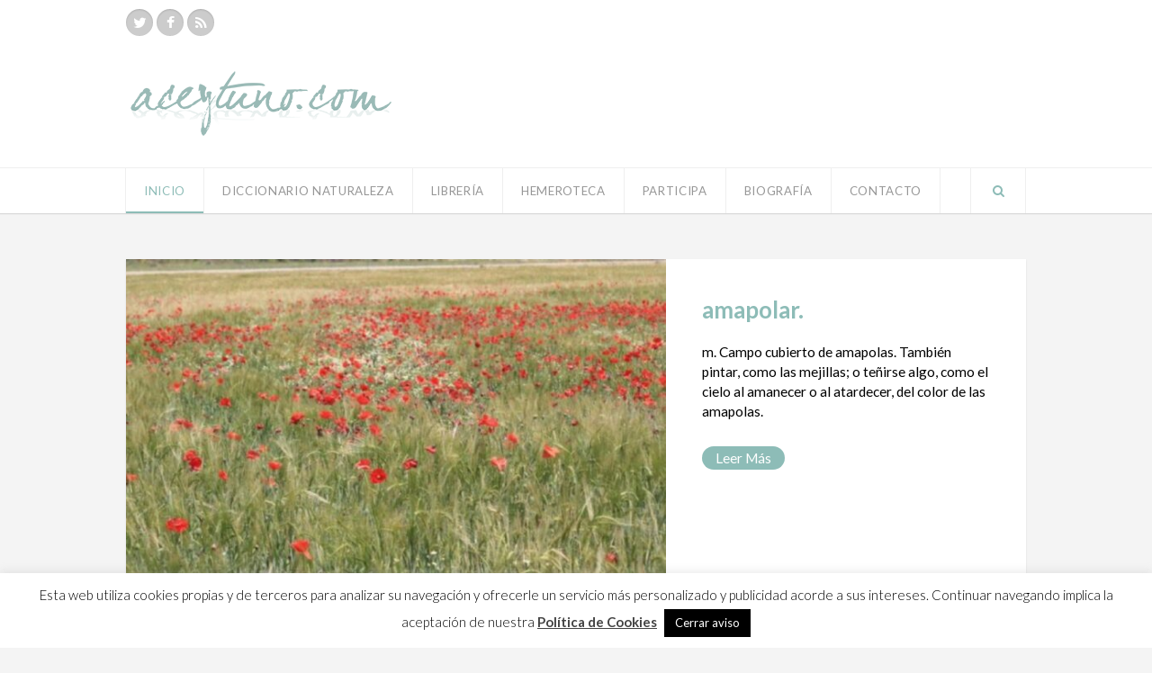

--- FILE ---
content_type: text/html; charset=UTF-8
request_url: https://www.aceytuno.com/page/3/?sec=diccionario&l=12
body_size: 9893
content:
<!DOCTYPE html>
<html lang="es" prefix="og: http://ogp.me/ns#">

<head>
	<meta charset="UTF-8">
		<meta name="viewport" content="width=device-width, initial-scale=1">
				<title>Aceytuno - Página 3 de 439 -</title>
		<link rel="pingback" href="">
	<!--[if lt IE 9]>
		<script src="https://www.aceytuno.com/wp-content/themes/sinclair/js/plugins/html5.js"></script>
	<![endif]-->
	<script>
  (function(i,s,o,g,r,a,m){i['GoogleAnalyticsObject']=r;i[r]=i[r]||function(){
  (i[r].q=i[r].q||[]).push(arguments)},i[r].l=1*new Date();a=s.createElement(o),
  m=s.getElementsByTagName(o)[0];a.async=1;a.src=g;m.parentNode.insertBefore(a,m)
  })(window,document,'script','//www.google-analytics.com/analytics.js','ga');

  ga('create', 'UA-4566588-1', 'auto');
  ga('send', 'pageview');

</script>
	
<!-- This site is optimized with the Yoast SEO plugin v11.0 - https://yoast.com/wordpress/plugins/seo/ -->
<link rel="canonical" href="https://www.aceytuno.com/page/3/" />
<link rel="prev" href="https://www.aceytuno.com/page/2/" />
<link rel="next" href="https://www.aceytuno.com/page/4/" />
<meta property="og:locale" content="es_ES" />
<meta property="og:type" content="website" />
<meta property="og:title" content="aceytuno.com" />
<meta property="og:url" content="https://www.aceytuno.com/" />
<meta property="og:site_name" content="Aceytuno" />
<meta name="twitter:card" content="summary" />
<meta name="twitter:title" content="Aceytuno - Página 3 de 439 -" />
<meta name="twitter:site" content="@aceytuno" />
<meta name="twitter:image" content="https://www.aceytuno.com/wp-content/uploads/2014/10/logo1.png" />
<script type='application/ld+json' class='yoast-schema-graph yoast-schema-graph--main'>{"@context":"https://schema.org","@graph":[{"@type":"WebSite","@id":"https://www.aceytuno.com/#website","url":"https://www.aceytuno.com/","name":"Aceytuno","publisher":{"@id":"https://www.aceytuno.com/#organization"},"potentialAction":{"@type":"SearchAction","target":"https://www.aceytuno.com/?s={search_term_string}","query-input":"required name=search_term_string"}},{"@type":"WebPage","@id":"https://www.aceytuno.com/page/3/#webpage","url":"https://www.aceytuno.com/page/3/","inLanguage":"es","name":"Aceytuno - P\u00e1gina 3 de 439 -","isPartOf":{"@id":"https://www.aceytuno.com/#website"},"about":{"@id":"https://www.aceytuno.com/#organization"}}]}</script>
<!-- / Yoast SEO plugin. -->

<link rel='dns-prefetch' href='//fonts.googleapis.com' />
<link rel='dns-prefetch' href='//s.w.org' />
<link rel="alternate" type="application/rss+xml" title="Aceytuno &raquo; Feed" href="https://www.aceytuno.com/feed/" />
<link rel="alternate" type="application/rss+xml" title="Aceytuno &raquo; RSS de los comentarios" href="https://www.aceytuno.com/comments/feed/" />
		<script type="text/javascript">
			window._wpemojiSettings = {"baseUrl":"https:\/\/s.w.org\/images\/core\/emoji\/11.2.0\/72x72\/","ext":".png","svgUrl":"https:\/\/s.w.org\/images\/core\/emoji\/11.2.0\/svg\/","svgExt":".svg","source":{"concatemoji":"https:\/\/www.aceytuno.com\/wp-includes\/js\/wp-emoji-release.min.js?ver=5.1.6"}};
			!function(a,b,c){function d(a,b){var c=String.fromCharCode;l.clearRect(0,0,k.width,k.height),l.fillText(c.apply(this,a),0,0);var d=k.toDataURL();l.clearRect(0,0,k.width,k.height),l.fillText(c.apply(this,b),0,0);var e=k.toDataURL();return d===e}function e(a){var b;if(!l||!l.fillText)return!1;switch(l.textBaseline="top",l.font="600 32px Arial",a){case"flag":return!(b=d([55356,56826,55356,56819],[55356,56826,8203,55356,56819]))&&(b=d([55356,57332,56128,56423,56128,56418,56128,56421,56128,56430,56128,56423,56128,56447],[55356,57332,8203,56128,56423,8203,56128,56418,8203,56128,56421,8203,56128,56430,8203,56128,56423,8203,56128,56447]),!b);case"emoji":return b=d([55358,56760,9792,65039],[55358,56760,8203,9792,65039]),!b}return!1}function f(a){var c=b.createElement("script");c.src=a,c.defer=c.type="text/javascript",b.getElementsByTagName("head")[0].appendChild(c)}var g,h,i,j,k=b.createElement("canvas"),l=k.getContext&&k.getContext("2d");for(j=Array("flag","emoji"),c.supports={everything:!0,everythingExceptFlag:!0},i=0;i<j.length;i++)c.supports[j[i]]=e(j[i]),c.supports.everything=c.supports.everything&&c.supports[j[i]],"flag"!==j[i]&&(c.supports.everythingExceptFlag=c.supports.everythingExceptFlag&&c.supports[j[i]]);c.supports.everythingExceptFlag=c.supports.everythingExceptFlag&&!c.supports.flag,c.DOMReady=!1,c.readyCallback=function(){c.DOMReady=!0},c.supports.everything||(h=function(){c.readyCallback()},b.addEventListener?(b.addEventListener("DOMContentLoaded",h,!1),a.addEventListener("load",h,!1)):(a.attachEvent("onload",h),b.attachEvent("onreadystatechange",function(){"complete"===b.readyState&&c.readyCallback()})),g=c.source||{},g.concatemoji?f(g.concatemoji):g.wpemoji&&g.twemoji&&(f(g.twemoji),f(g.wpemoji)))}(window,document,window._wpemojiSettings);
		</script>
		<style type="text/css">
img.wp-smiley,
img.emoji {
	display: inline !important;
	border: none !important;
	box-shadow: none !important;
	height: 1em !important;
	width: 1em !important;
	margin: 0 .07em !important;
	vertical-align: -0.1em !important;
	background: none !important;
	padding: 0 !important;
}
</style>
	<link rel='stylesheet' id='Antic-css'  href='https://fonts.googleapis.com/css?family=Lato%3A300%2C400%2C700%2C400italic&#038;ver=5.1.6' type='text/css' media='all' />
<link rel='stylesheet' id='wp-block-library-css'  href='https://www.aceytuno.com/wp-includes/css/dist/block-library/style.min.css?ver=5.1.6' type='text/css' media='all' />
<link rel='stylesheet' id='cptch_stylesheet-css'  href='https://www.aceytuno.com/wp-content/plugins/captcha/css/style.css?ver=5.1.6' type='text/css' media='all' />
<link rel='stylesheet' id='dashicons-css'  href='https://www.aceytuno.com/wp-includes/css/dashicons.min.css?ver=5.1.6' type='text/css' media='all' />
<link rel='stylesheet' id='cptch_desktop_style-css'  href='https://www.aceytuno.com/wp-content/plugins/captcha/css/desktop_style.css?ver=5.1.6' type='text/css' media='all' />
<link rel='stylesheet' id='cookie-law-info-css'  href='https://www.aceytuno.com/wp-content/plugins/cookie-law-info/legacy/public/css/cookie-law-info-public.css?ver=3.2.10' type='text/css' media='all' />
<link rel='stylesheet' id='cookie-law-info-gdpr-css'  href='https://www.aceytuno.com/wp-content/plugins/cookie-law-info/legacy/public/css/cookie-law-info-gdpr.css?ver=3.2.10' type='text/css' media='all' />
<link rel='stylesheet' id='wpex-style-css'  href='https://www.aceytuno.com/wp-content/themes/sinclair/style.css?ver=5.1.6' type='text/css' media='all' />
<link rel='stylesheet' id='wpex-google-font-source-sans-pro-css'  href='https://fonts.googleapis.com/css?family=Source+Sans+Pro%3A300%2C400%2C600%2C700&#038;subset=latin%2Cvietnamese%2Clatin-ext&#038;ver=5.1.6' type='text/css' media='all' />
<script>if (document.location.protocol != "https:") {document.location = document.URL.replace(/^http:/i, "https:");}</script><script type='text/javascript' src='https://www.aceytuno.com/wp-includes/js/jquery/jquery.js?ver=1.12.4'></script>
<script type='text/javascript' src='https://www.aceytuno.com/wp-includes/js/jquery/jquery-migrate.min.js?ver=1.4.1'></script>
<script type='text/javascript'>
/* <![CDATA[ */
var cptch_vars = {"nonce":"5d8c7936e3","ajaxurl":"https:\/\/www.aceytuno.com\/wp-admin\/admin-ajax.php","enlarge":"0"};
/* ]]> */
</script>
<script type='text/javascript' src='https://www.aceytuno.com/wp-content/plugins/captcha/js/front_end_script.js?ver=5.1.6'></script>
<script type='text/javascript'>
/* <![CDATA[ */
var Cli_Data = {"nn_cookie_ids":[],"cookielist":[],"non_necessary_cookies":[],"ccpaEnabled":"","ccpaRegionBased":"","ccpaBarEnabled":"","strictlyEnabled":["necessary","obligatoire"],"ccpaType":"gdpr","js_blocking":"","custom_integration":"","triggerDomRefresh":"","secure_cookies":""};
var cli_cookiebar_settings = {"animate_speed_hide":"500","animate_speed_show":"500","background":"#fff","border":"#444","border_on":"","button_1_button_colour":"#000","button_1_button_hover":"#000000","button_1_link_colour":"#fff","button_1_as_button":"1","button_1_new_win":"","button_2_button_colour":"#333","button_2_button_hover":"#292929","button_2_link_colour":"#444","button_2_as_button":"","button_2_hidebar":"","button_3_button_colour":"#000","button_3_button_hover":"#000000","button_3_link_colour":"#fff","button_3_as_button":"1","button_3_new_win":"","button_4_button_colour":"#000","button_4_button_hover":"#000000","button_4_link_colour":"#fff","button_4_as_button":"1","button_7_button_colour":"#61a229","button_7_button_hover":"#4e8221","button_7_link_colour":"#fff","button_7_as_button":"1","button_7_new_win":"","font_family":"inherit","header_fix":"","notify_animate_hide":"1","notify_animate_show":"","notify_div_id":"#cookie-law-info-bar","notify_position_horizontal":"right","notify_position_vertical":"bottom","scroll_close":"","scroll_close_reload":"","accept_close_reload":"","reject_close_reload":"","showagain_tab":"","showagain_background":"#fff","showagain_border":"#000","showagain_div_id":"#cookie-law-info-again","showagain_x_position":"100px","text":"#000","show_once_yn":"","show_once":"10000","logging_on":"","as_popup":"","popup_overlay":"1","bar_heading_text":"","cookie_bar_as":"banner","popup_showagain_position":"bottom-right","widget_position":"left"};
var log_object = {"ajax_url":"https:\/\/www.aceytuno.com\/wp-admin\/admin-ajax.php"};
/* ]]> */
</script>
<script type='text/javascript' src='https://www.aceytuno.com/wp-content/plugins/cookie-law-info/legacy/public/js/cookie-law-info-public.js?ver=3.2.10'></script>
<link rel='https://api.w.org/' href='https://www.aceytuno.com/wp-json/' />
<meta name="generator" content="WordPress 5.1.6" />
<!-- Theme Customizer Styling Options -->
<style type="text/css">

</style></head>

<body data-rsssl=1 class="home blog paged paged-3 wpex-theme responsive default-skin fullwidth entry-columns-3 no-sidebar">
        	<div id="wrap" class="clr">

		<div id="header-wrap" class="clr">
			<header id="header" class="site-header clr container" role="banner">
						<div id="logo" class="clr">
							<a href="https://www.aceytuno.com" title="Aceytuno" rel="home"><img src="https://www.aceytuno.com/wp-content/uploads/2014/10/logo1.png" alt="Aceytuno" /></a>
					</div><!-- #logo -->
		<div class="site-social clr"><a href="https://twitter.com/aceytuno" title="Twitter" target="_blank"><i class="fa fa-twitter"></i></a><a href="https://www.facebook.com/aceytunos" title="Facebook" target="_blank"><i class="fa fa-facebook"></i></a><a href="https://www.aceytuno.com/feed/" title="RSS" target="_blank"><i class="fa fa-rss"></i></a></div>			</header><!-- #header -->
		</div><!-- #header-wrap -->

		<div id="site-navigation-wrap" class="clr ">
			<div id="site-navigation-inner" class="clr">
				<nav id="site-navigation" class="navigation main-navigation clr container" role="navigation">
										<a href="#mobile-nav" class="navigation-toggle"><span class="fa fa-bars navigation-toggle-icon"></span><span class="navigation-toggle-text">Pincha aquí para navegar</span></a>
					<div class="menu-menu-principal-container"><ul id="menu-menu-principal" class="main-nav dropdown-menu sf-menu"><li id="menu-item-12417" class="menu-item menu-item-type-custom menu-item-object-custom current-menu-item menu-item-home menu-item-12417"><a href="https://www.aceytuno.com/">Inicio</a></li>
<li id="menu-item-13" class="menu-item menu-item-type-taxonomy menu-item-object-category menu-item-13"><a href="https://www.aceytuno.com/category/diccionario-aceytuno-de-la-naturaleza/">Diccionario Naturaleza</a></li>
<li id="menu-item-26781" class="menu-item menu-item-type-taxonomy menu-item-object-category menu-item-26781"><a href="https://www.aceytuno.com/category/mi-libreria/">Librería</a></li>
<li id="menu-item-12396" class="menu-item menu-item-type-taxonomy menu-item-object-category menu-item-has-children dropdown menu-item-12396"><a href="https://www.aceytuno.com/category/hemeroteca/">Hemeroteca</a>
<ul class="sub-menu">
	<li id="menu-item-12397" class="menu-item menu-item-type-taxonomy menu-item-object-category menu-item-12397"><a href="https://www.aceytuno.com/category/hemeroteca/algas/">Algas</a></li>
	<li id="menu-item-12398" class="menu-item menu-item-type-taxonomy menu-item-object-category menu-item-12398"><a href="https://www.aceytuno.com/category/hemeroteca/anfibios/">Anfibios</a></li>
	<li id="menu-item-12399" class="menu-item menu-item-type-taxonomy menu-item-object-category menu-item-12399"><a href="https://www.aceytuno.com/category/hemeroteca/aracnidos/">Aracnidos</a></li>
	<li id="menu-item-12400" class="menu-item menu-item-type-taxonomy menu-item-object-category menu-item-12400"><a href="https://www.aceytuno.com/category/hemeroteca/arboles/">Árboles</a></li>
	<li id="menu-item-12401" class="menu-item menu-item-type-taxonomy menu-item-object-category menu-item-12401"><a href="https://www.aceytuno.com/category/hemeroteca/aves/">Aves</a></li>
	<li id="menu-item-12402" class="menu-item menu-item-type-taxonomy menu-item-object-category menu-item-12402"><a href="https://www.aceytuno.com/category/hemeroteca/campo/">Campo</a></li>
	<li id="menu-item-12403" class="menu-item menu-item-type-taxonomy menu-item-object-category menu-item-12403"><a href="https://www.aceytuno.com/category/hemeroteca/cefalopodos/">Cefalopodos</a></li>
	<li id="menu-item-12404" class="menu-item menu-item-type-taxonomy menu-item-object-category menu-item-12404"><a href="https://www.aceytuno.com/category/hemeroteca/celentereos/">Celentereos</a></li>
	<li id="menu-item-12405" class="menu-item menu-item-type-taxonomy menu-item-object-category menu-item-12405"><a href="https://www.aceytuno.com/category/hemeroteca/ecologia/">Ecología</a></li>
	<li id="menu-item-12406" class="menu-item menu-item-type-taxonomy menu-item-object-category menu-item-12406"><a href="https://www.aceytuno.com/category/hemeroteca/flores/">Flores</a></li>
	<li id="menu-item-12407" class="menu-item menu-item-type-taxonomy menu-item-object-category menu-item-12407"><a href="https://www.aceytuno.com/category/hemeroteca/helechos/">Helechos</a></li>
	<li id="menu-item-12408" class="menu-item menu-item-type-taxonomy menu-item-object-category menu-item-12408"><a href="https://www.aceytuno.com/category/hemeroteca/hongos/">Hongos</a></li>
	<li id="menu-item-12409" class="menu-item menu-item-type-taxonomy menu-item-object-category menu-item-12409"><a href="https://www.aceytuno.com/category/hemeroteca/insectos-naturaleza-abc/">Insectos</a></li>
	<li id="menu-item-12410" class="menu-item menu-item-type-taxonomy menu-item-object-category menu-item-12410"><a href="https://www.aceytuno.com/category/hemeroteca/luces/">Luces</a></li>
	<li id="menu-item-12411" class="menu-item menu-item-type-taxonomy menu-item-object-category menu-item-12411"><a href="https://www.aceytuno.com/category/hemeroteca/mamiferos/">Mamiferos</a></li>
	<li id="menu-item-12412" class="menu-item menu-item-type-taxonomy menu-item-object-category menu-item-12412"><a href="https://www.aceytuno.com/category/hemeroteca/mar/">Mar</a></li>
	<li id="menu-item-12413" class="menu-item menu-item-type-taxonomy menu-item-object-category menu-item-12413"><a href="https://www.aceytuno.com/category/hemeroteca/moluscos/">Moluscos</a></li>
	<li id="menu-item-12414" class="menu-item menu-item-type-taxonomy menu-item-object-category menu-item-12414"><a href="https://www.aceytuno.com/category/hemeroteca/noche/">Noche</a></li>
	<li id="menu-item-12415" class="menu-item menu-item-type-taxonomy menu-item-object-category menu-item-12415"><a href="https://www.aceytuno.com/category/hemeroteca/peces/">Peces</a></li>
</ul>
</li>
<li id="menu-item-12420" class="menu-item menu-item-type-post_type menu-item-object-page menu-item-12420"><a href="https://www.aceytuno.com/participa/">Participa</a></li>
<li id="menu-item-29" class="menu-item menu-item-type-post_type menu-item-object-page menu-item-29"><a href="https://www.aceytuno.com/biografia/">Biografía</a></li>
<li id="menu-item-32" class="menu-item menu-item-type-post_type menu-item-object-page menu-item-32"><a href="https://www.aceytuno.com/contacto/">Contacto</a></li>
</ul></div>												<a href="#" class="header-search-icon" title="Buscar">
			<span class="fa fa-search"></span>
		</a><!-- .header-search-icon -->
					</nav><!-- #site-navigation -->
			</div><!-- #site-navigation-inner -->
		</div><!-- #site-navigation-wrap -->

		<div class="site-main-wrap clr">
			<div id="main" class="site-main clr container">
					<div class="search-overlay clr">
			<form method="get" id="searchform" class="overlay-searchform" action="https://www.aceytuno.com/" role="search">
				<input type="search" class="field" name="s" id="s" value="Escribe lo que deseas buscar y haz enter" onfocus="if(this.value==this.defaultValue)this.value='';" onblur="if(this.value=='')this.value=this.defaultValue;" autocomplete="off" />
			</form>
		</div><!-- .search-overlay -->
			<section id="home-slider-wrap" class="clr">
			<div id="home-slider" class="flexslider-container">
				<div class="flexslider">
					<ul class="slides">
													<li class="home-slider-slide ">
								<div class="home-slider-media">
																			<a href="https://www.aceytuno.com/amapolar/" title="amapolar.">
											<img src="https://www.aceytuno.com/wp-content/uploads/2025/05/Amapolar-650x450.jpeg" alt="amapolar." />
											<div class="overlay"></div>
										</a>
																	</div><!-- .home-slider-media -->
								<article class="home-slider-caption clr">
									<h2 class="home-slider-caption-title">
										<a href="https://www.aceytuno.com/amapolar/" title="amapolar." rel="bookmark">amapolar.</a>
									</h2>
									<div class="home-slider-caption-excerpt clr">
										m. Campo cubierto de amapolas. También pintar, como las mejillas; o teñirse algo, como el cielo al amanecer o al atardecer, del color de las amapolas.<div class="wpex-readmore">
			<a href="https://www.aceytuno.com/amapolar/" title="Leer más" rel="bookmark"><span class="text">Leer más</span><span class="arrow">&rarr;</span></a>
		</div>									</div><!-- .home-slider-caption-excerpt -->
								</article><!--.home-slider-caption -->
							</li><!-- .home-slider-->
											</ul><!--.slides -->
				</div><!-- .flexslider -->
			</div><!-- #home-flexslider -->
		</section><!-- #home-slider-wrap -->
		
	<div id="primary" class="content-area clr">
		<div id="content" class="site-content left-content clr" role="main">
							<div id="blog-wrap" class="clr masonry-grid">
												<div class="row clr">
						
	<article id="post-26815" class="post-26815 post type-post status-publish format-standard has-post-thumbnail hentry category-sin-categoria span_1_of_3 masonry-entry col-1 loop-entry col clr cat-1">
		<div class="loop-entry-inner clr">
							<div class="loop-entry-media clr">
					<figure class="loop-entry-thumbnail">
												<a href="https://www.aceytuno.com/bellotear/" title="bellotear.">
															<div class="post-thumbnail">
			<img src="https://www.aceytuno.com/wp-content/uploads/2017/01/Bellotas-de-encina-Aceytuno.jpg" alt="bellotear." width="556" height="371" />
		</div><!-- .post-thumbnail -->
															<span class="overlay"></span>
						</a>
					</figure><!-- .loop-entry-thumbnail -->
				</div><!-- .loop-entry-media -->
						<div class="loop-entry-content clr">
				<header>
								<div class="loop-entry-meta clr">
									<div class="loop-entry-meta-date">
							<span class="fa fa-clock-o"></span>12 septiembre, 2019						</div>
								</div><!-- .loop-entry-meta -->

				
							<h2 class="loop-entry-title"><a href="https://www.aceytuno.com/bellotear/" title="bellotear.">bellotear.</a></h2>
				</header>
				<div class="loop-entry-excerpt entry clr">
					Hozar mientras gruñe la hembra del jabalí llamando a sus rayones o crías. Bellotear es también recolectar o alimentarse de las bellotas el animal silvestre,&hellip;<div class="wpex-readmore">
			<a href="https://www.aceytuno.com/bellotear/" title="Leer más" rel="bookmark"><span class="text">Leer más</span><span class="arrow">&rarr;</span></a>
		</div>				</div><!-- .loop-entry-excerpt -->
			</div><!-- .loop-entry-content -->
		</div><!-- .loop-entry-inner -->
	</article><!-- .loop-entry -->


	<article id="post-26773" class="post-26773 post type-post status-publish format-standard has-post-thumbnail hentry category-articulos-abc span_1_of_3 masonry-entry col-2 loop-entry col clr cat-1348">
		<div class="loop-entry-inner clr">
							<div class="loop-entry-media clr">
					<figure class="loop-entry-thumbnail">
												<a href="https://www.aceytuno.com/cerezas/" title="Cerezas">
															<div class="post-thumbnail">
			<img src="https://www.aceytuno.com/wp-content/uploads/2014/09/1373191960-650x4501.jpg" alt="Cerezas" width="650" height="450" />
		</div><!-- .post-thumbnail -->
															<span class="overlay"></span>
						</a>
					</figure><!-- .loop-entry-thumbnail -->
				</div><!-- .loop-entry-media -->
						<div class="loop-entry-content clr">
				<header>
								<div class="loop-entry-meta clr">
									<div class="loop-entry-meta-date">
							<span class="fa fa-clock-o"></span>28 mayo, 2019						</div>
								</div><!-- .loop-entry-meta -->

				
							<h2 class="loop-entry-title"><a href="https://www.aceytuno.com/cerezas/" title="Cerezas">Cerezas</a></h2>
				</header>
				<div class="loop-entry-excerpt entry clr">
					Las únicas aves capaces de abrir en dos un hueso de cereza, comerse la semilla y dejar primorosamente colocados, como si de un libro abierto&hellip;<div class="wpex-readmore">
			<a href="https://www.aceytuno.com/cerezas/" title="Leer más" rel="bookmark"><span class="text">Leer más</span><span class="arrow">&rarr;</span></a>
		</div>				</div><!-- .loop-entry-excerpt -->
			</div><!-- .loop-entry-content -->
		</div><!-- .loop-entry-inner -->
	</article><!-- .loop-entry -->


	<article id="post-26692" class="post-26692 post type-post status-publish format-standard has-post-thumbnail hentry category-naturaleza-entregas tag-entrega tag-naturaleza tag-sueno span_1_of_3 masonry-entry col-3 loop-entry col clr cat-2390">
		<div class="loop-entry-inner clr">
							<div class="loop-entry-media clr">
					<figure class="loop-entry-thumbnail">
												<a href="https://www.aceytuno.com/naturaleza-entrega-no-6-hierba-2/" title="NATURALEZA. Entrega nº 6. Sueño.">
															<div class="post-thumbnail">
			<img src="https://www.aceytuno.com/wp-content/uploads/2015/02/IMG_6147.jpg" alt="NATURALEZA. Entrega nº 6. Sueño." width="640" height="427" />
		</div><!-- .post-thumbnail -->
															<span class="overlay"></span>
						</a>
					</figure><!-- .loop-entry-thumbnail -->
				</div><!-- .loop-entry-media -->
						<div class="loop-entry-content clr">
				<header>
								<div class="loop-entry-meta clr">
									<div class="loop-entry-meta-date">
							<span class="fa fa-clock-o"></span>10 marzo, 2019						</div>
								</div><!-- .loop-entry-meta -->

				
							<h2 class="loop-entry-title"><a href="https://www.aceytuno.com/naturaleza-entrega-no-6-hierba-2/" title="NATURALEZA. Entrega nº 6. Sueño.">NATURALEZA. Entrega nº 6. Sueño.</a></h2>
				</header>
				<div class="loop-entry-excerpt entry clr">
					Rue Lepic, Montmartre, Paris Domingo, 10 de marzo de 2019 He recuperado en París la costumbre de desayunar con mantequilla. Y mientras la untaba en&hellip;<div class="wpex-readmore">
			<a href="https://www.aceytuno.com/naturaleza-entrega-no-6-hierba-2/" title="Leer más" rel="bookmark"><span class="text">Leer más</span><span class="arrow">&rarr;</span></a>
		</div>				</div><!-- .loop-entry-excerpt -->
			</div><!-- .loop-entry-content -->
		</div><!-- .loop-entry-inner -->
	</article><!-- .loop-entry -->

</div><!-- .row -->							<div class="row clr">
						
	<article id="post-26673" class="post-26673 post type-post status-publish format-standard has-post-thumbnail hentry category-naturaleza-entregas category-sin-categoria tag-naturaleza span_1_of_3 masonry-entry col-1 loop-entry col clr cat-2390 cat-1">
		<div class="loop-entry-inner clr">
							<div class="loop-entry-media clr">
					<figure class="loop-entry-thumbnail">
												<a href="https://www.aceytuno.com/26673-2/" title="NATURALEZA. Entrega nº 5. Coliflor.">
															<div class="post-thumbnail">
			<img src="https://www.aceytuno.com/wp-content/uploads/2014/09/1334405088-371x4501.jpg" alt="NATURALEZA. Entrega nº 5. Coliflor." width="371" height="450" />
		</div><!-- .post-thumbnail -->
															<span class="overlay"></span>
						</a>
					</figure><!-- .loop-entry-thumbnail -->
				</div><!-- .loop-entry-media -->
						<div class="loop-entry-content clr">
				<header>
								<div class="loop-entry-meta clr">
									<div class="loop-entry-meta-date">
							<span class="fa fa-clock-o"></span>7 marzo, 2019						</div>
								</div><!-- .loop-entry-meta -->

				
							<h2 class="loop-entry-title"><a href="https://www.aceytuno.com/26673-2/" title="NATURALEZA. Entrega nº 5. Coliflor.">NATURALEZA. Entrega nº 5. Coliflor.</a></h2>
				</header>
				<div class="loop-entry-excerpt entry clr">
					Rue Lepic, Montmartre, Paris Jueves 7 de marzo de 2019 Mientras mi nieta duerme, aquí, a mi lado, mientras escribo, he aprovechado para ir un&hellip;<div class="wpex-readmore">
			<a href="https://www.aceytuno.com/26673-2/" title="Leer más" rel="bookmark"><span class="text">Leer más</span><span class="arrow">&rarr;</span></a>
		</div>				</div><!-- .loop-entry-excerpt -->
			</div><!-- .loop-entry-content -->
		</div><!-- .loop-entry-inner -->
	</article><!-- .loop-entry -->


	<article id="post-26653" class="post-26653 post type-post status-publish format-standard has-post-thumbnail hentry category-naturaleza-entregas tag-naturaleza span_1_of_3 masonry-entry col-2 loop-entry col clr cat-2390">
		<div class="loop-entry-inner clr">
							<div class="loop-entry-media clr">
					<figure class="loop-entry-thumbnail">
												<a href="https://www.aceytuno.com/naturaleza-entrega-no-4/" title="NATURALEZA. Campos florecidos. Entrega nº 4">
															<div class="post-thumbnail">
			<img src="https://www.aceytuno.com/wp-content/uploads/2019/03/Grelo-florecido.jpg" alt="NATURALEZA. Campos florecidos. Entrega nº 4" width="556" height="371" />
		</div><!-- .post-thumbnail -->
															<span class="overlay"></span>
						</a>
					</figure><!-- .loop-entry-thumbnail -->
				</div><!-- .loop-entry-media -->
						<div class="loop-entry-content clr">
				<header>
								<div class="loop-entry-meta clr">
									<div class="loop-entry-meta-date">
							<span class="fa fa-clock-o"></span>6 marzo, 2019						</div>
								</div><!-- .loop-entry-meta -->

				
							<h2 class="loop-entry-title"><a href="https://www.aceytuno.com/naturaleza-entrega-no-4/" title="NATURALEZA. Campos florecidos. Entrega nº 4">NATURALEZA. Campos florecidos. Entrega nº 4</a></h2>
				</header>
				<div class="loop-entry-excerpt entry clr">
					Rue Lepic, Montmartre, Paris * Miércoles 6 de marzo de 2019 * Por unos niños disfrazados por la calle, recordé ayer, martes de carnaval, los&hellip;<div class="wpex-readmore">
			<a href="https://www.aceytuno.com/naturaleza-entrega-no-4/" title="Leer más" rel="bookmark"><span class="text">Leer más</span><span class="arrow">&rarr;</span></a>
		</div>				</div><!-- .loop-entry-excerpt -->
			</div><!-- .loop-entry-content -->
		</div><!-- .loop-entry-inner -->
	</article><!-- .loop-entry -->


	<article id="post-26644" class="post-26644 post type-post status-publish format-standard has-post-thumbnail hentry category-naturaleza-entregas span_1_of_3 masonry-entry col-3 loop-entry col clr cat-2390">
		<div class="loop-entry-inner clr">
							<div class="loop-entry-media clr">
					<figure class="loop-entry-thumbnail">
												<a href="https://www.aceytuno.com/naturaleza-entrega-no-3/" title="NATURALEZA. Entrega nº 3">
															<div class="post-thumbnail">
			<img src="https://www.aceytuno.com/wp-content/uploads/2019/03/IMG_20190305_054800-650x450.jpg" alt="NATURALEZA. Entrega nº 3" width="650" height="450" />
		</div><!-- .post-thumbnail -->
															<span class="overlay"></span>
						</a>
					</figure><!-- .loop-entry-thumbnail -->
				</div><!-- .loop-entry-media -->
						<div class="loop-entry-content clr">
				<header>
								<div class="loop-entry-meta clr">
									<div class="loop-entry-meta-date">
							<span class="fa fa-clock-o"></span>5 marzo, 2019						</div>
								</div><!-- .loop-entry-meta -->

				
							<h2 class="loop-entry-title"><a href="https://www.aceytuno.com/naturaleza-entrega-no-3/" title="NATURALEZA. Entrega nº 3">NATURALEZA. Entrega nº 3</a></h2>
				</header>
				<div class="loop-entry-excerpt entry clr">
					Rue Lepic, Montmartre, París Martes 4 de marzo de 2019 Me he vuelto a despertar temprano. Creo que por el frío. Ha regresado de nuevo&hellip;<div class="wpex-readmore">
			<a href="https://www.aceytuno.com/naturaleza-entrega-no-3/" title="Leer más" rel="bookmark"><span class="text">Leer más</span><span class="arrow">&rarr;</span></a>
		</div>				</div><!-- .loop-entry-excerpt -->
			</div><!-- .loop-entry-content -->
		</div><!-- .loop-entry-inner -->
	</article><!-- .loop-entry -->

</div><!-- .row -->							<div class="row clr">
						
	<article id="post-26621" class="post-26621 post type-post status-publish format-standard has-post-thumbnail hentry category-naturaleza-entregas span_1_of_3 masonry-entry col-1 loop-entry col clr cat-2390">
		<div class="loop-entry-inner clr">
							<div class="loop-entry-media clr">
					<figure class="loop-entry-thumbnail">
												<a href="https://www.aceytuno.com/naturaleza-entrega-no-2/" title="NATURALEZA. Entrega nº 2">
															<div class="post-thumbnail">
			<img src="https://www.aceytuno.com/wp-content/uploads/2019/03/IMG-20190303-WA0011-650x450.jpg" alt="NATURALEZA. Entrega nº 2" width="650" height="450" />
		</div><!-- .post-thumbnail -->
															<span class="overlay"></span>
						</a>
					</figure><!-- .loop-entry-thumbnail -->
				</div><!-- .loop-entry-media -->
						<div class="loop-entry-content clr">
				<header>
								<div class="loop-entry-meta clr">
									<div class="loop-entry-meta-date">
							<span class="fa fa-clock-o"></span>4 marzo, 2019						</div>
								</div><!-- .loop-entry-meta -->

				
							<h2 class="loop-entry-title"><a href="https://www.aceytuno.com/naturaleza-entrega-no-2/" title="NATURALEZA. Entrega nº 2">NATURALEZA. Entrega nº 2</a></h2>
				</header>
				<div class="loop-entry-excerpt entry clr">
					Rue Lepic, Montmartre, Paris Lunes 4 de marzo de 2019 Ayer estuvimos en el museo de L´Orangerie, llamado así porque fue una naranjería, un invernadero&hellip;<div class="wpex-readmore">
			<a href="https://www.aceytuno.com/naturaleza-entrega-no-2/" title="Leer más" rel="bookmark"><span class="text">Leer más</span><span class="arrow">&rarr;</span></a>
		</div>				</div><!-- .loop-entry-excerpt -->
			</div><!-- .loop-entry-content -->
		</div><!-- .loop-entry-inner -->
	</article><!-- .loop-entry -->


	<article id="post-26603" class="post-26603 post type-post status-publish format-standard has-post-thumbnail hentry category-naturaleza-entregas span_1_of_3 masonry-entry col-2 loop-entry col clr cat-2390">
		<div class="loop-entry-inner clr">
							<div class="loop-entry-media clr">
					<figure class="loop-entry-thumbnail">
												<a href="https://www.aceytuno.com/tierra-de-mar-entrega-no-1/" title="NATURALEZA. Entrega nº 1">
															<div class="post-thumbnail">
			<img src="https://www.aceytuno.com/wp-content/uploads/2019/03/Naturaleza.-Entrega-nº-1.jpg" alt="NATURALEZA. Entrega nº 1" width="640" height="363" />
		</div><!-- .post-thumbnail -->
															<span class="overlay"></span>
						</a>
					</figure><!-- .loop-entry-thumbnail -->
				</div><!-- .loop-entry-media -->
						<div class="loop-entry-content clr">
				<header>
								<div class="loop-entry-meta clr">
									<div class="loop-entry-meta-date">
							<span class="fa fa-clock-o"></span>3 marzo, 2019						</div>
								</div><!-- .loop-entry-meta -->

				
							<h2 class="loop-entry-title"><a href="https://www.aceytuno.com/tierra-de-mar-entrega-no-1/" title="NATURALEZA. Entrega nº 1">NATURALEZA. Entrega nº 1</a></h2>
				</header>
				<div class="loop-entry-excerpt entry clr">
					Son las cinco de la madrugada y aún no ha amanecido. 

No sé por qué me despierto tan temprano, cuando no tengo que madrugar. La panadería Gontran Cherrier no ha abierto. La veo desde aquí, sus persianas negras bajadas, las que dan a la calle Tourlaque, donde vivió Toulouse-Lautrec.<div class="wpex-readmore">
			<a href="https://www.aceytuno.com/tierra-de-mar-entrega-no-1/" title="Leer más" rel="bookmark"><span class="text">Leer más</span><span class="arrow">&rarr;</span></a>
		</div>				</div><!-- .loop-entry-excerpt -->
			</div><!-- .loop-entry-content -->
		</div><!-- .loop-entry-inner -->
	</article><!-- .loop-entry -->


	<article id="post-26395" class="post-26395 post type-post status-publish format-standard hentry category-mi-libreria tag-arenal tag-concepcion span_1_of_3 masonry-entry col-3 loop-entry col clr cat-2255">
		<div class="loop-entry-inner clr">
						<div class="loop-entry-content clr">
				<header>
								<div class="loop-entry-meta clr">
									<div class="loop-entry-meta-date">
							<span class="fa fa-clock-o"></span>20 noviembre, 2018						</div>
								</div><!-- .loop-entry-meta -->

				
							<h2 class="loop-entry-title"><a href="https://www.aceytuno.com/concepcion-arenal/" title="Concepción Arenal">Concepción Arenal</a></h2>
				</header>
				<div class="loop-entry-excerpt entry clr">
					Había pasado una eternidad desde la última vez que había entrado al cine Teatro Alfonsetti. La sala, ha rejuvenecido durante todos estos años, porque yo&hellip;<div class="wpex-readmore">
			<a href="https://www.aceytuno.com/concepcion-arenal/" title="Leer más" rel="bookmark"><span class="text">Leer más</span><span class="arrow">&rarr;</span></a>
		</div>				</div><!-- .loop-entry-excerpt -->
			</div><!-- .loop-entry-content -->
		</div><!-- .loop-entry-inner -->
	</article><!-- .loop-entry -->

</div><!-- .row -->				</div><!-- #blog-wrap -->
							<div class="site-pagination clr">
				<ul class='page-numbers'>
	<li><a class="prev page-numbers" href="https://www.aceytuno.com/page/2/?sec=diccionario&#038;l=12#038;l=12"><i class="fa fa-caret-left"></i>Anterior</a></li>
	<li><a class='page-numbers' href='https://www.aceytuno.com/page/1/?sec=diccionario&#038;l=12#038;l=12'>1</a></li>
	<li><a class='page-numbers' href='https://www.aceytuno.com/page/2/?sec=diccionario&#038;l=12#038;l=12'>2</a></li>
	<li><span aria-current='page' class='page-numbers current'>3</span></li>
	<li><a class='page-numbers' href='https://www.aceytuno.com/page/4/?sec=diccionario&#038;l=12#038;l=12'>4</a></li>
	<li><a class='page-numbers' href='https://www.aceytuno.com/page/5/?sec=diccionario&#038;l=12#038;l=12'>5</a></li>
	<li><span class="page-numbers dots">&hellip;</span></li>
	<li><a class='page-numbers' href='https://www.aceytuno.com/page/439/?sec=diccionario&#038;l=12#038;l=12'>439</a></li>
	<li><a class="next page-numbers" href="https://www.aceytuno.com/page/4/?sec=diccionario&#038;l=12#038;l=12">Siguiente<i class="fa fa-caret-right"></i></a></li>
</ul>
				<div class="site-pagination-pageof">
					Página 3 de 439				</div><!-- .site-pagination-pageof -->
				</div><!-- .site-pagination -->
							</div><!-- #content -->
			</div><!-- #primary -->


		</div><!--.site-main -->
	</div><!-- .site-main-wrap -->
</div><!-- #wrap -->

<footer id="footer-wrap" class="site-footer clr">
		<div id="footer" class="container clr">
		<div id="footer-widgets" class="clr">
			<div class="footer-box span_1_of_3 col col-1">
							</div><!-- .footer-box -->
							<div class="footer-box span_1_of_3 col col-2">
									</div><!-- .footer-box -->
										<div class="footer-box span_1_of_3 col col-3">
									</div><!-- .footer-box -->
								</div><!-- #footer-widgets -->
	</div><!-- #footer -->
		<div id="footer-bottom" class="clr">
		<div class="container clr">
					<div id="copyright" class="clr" role="contentinfo">
							Copyright 2025 Aceytuno					</div><!-- #copyright -->
			<div class="menu-footer-container"><ul id="menu-footer" class="footer-nav clr"><li id="menu-item-12786" class="menu-item menu-item-type-post_type menu-item-object-page menu-item-12786"><a href="https://www.aceytuno.com/politica-privacidad/">Política de Privacidad</a></li>
<li id="menu-item-26351" class="menu-item menu-item-type-post_type menu-item-object-page menu-item-26351"><a href="https://www.aceytuno.com/politica-de-cookies/">Política de Cookies</a></li>
<li id="menu-item-12663" class="menu-item menu-item-type-post_type menu-item-object-page menu-item-12663"><a href="https://www.aceytuno.com/aviso-legal/">Aviso Legal</a></li>
<li id="menu-item-12664" class="menu-item menu-item-type-post_type menu-item-object-page menu-item-12664"><a href="https://www.aceytuno.com/contacto/">Contacto</a></li>
<li id="menu-item-12665" class="menu-item menu-item-type-post_type menu-item-object-page menu-item-12665"><a href="https://www.aceytuno.com/biografia/">Biografía</a></li>
</ul></div>			</div><!-- .container -->
	</div><!-- #footer-bottom -->
</footer><!-- #footer-wrap -->

<!--googleoff: all--><div id="cookie-law-info-bar" data-nosnippet="true"><span>Esta web utiliza cookies propias y de terceros para analizar su navegación y ofrecerle un servicio más personalizado y publicidad acorde a sus intereses. Continuar navegando implica la aceptación de nuestra <a href="https://www.aceytuno.com/politica-de-cookies/" id="CONSTANT_OPEN_URL" target="_blank" class="cli-plugin-main-link">Política de Cookies</a> <a role='button' id="cookie_action_close_header" class="medium cli-plugin-button cli-plugin-main-button cookie_action_close_header cli_action_button wt-cli-accept-btn">Cerrar aviso</a></span></div><div id="cookie-law-info-again" data-nosnippet="true"><span id="cookie_hdr_showagain">Privacy &amp; Cookies Policy</span></div><div class="cli-modal" data-nosnippet="true" id="cliSettingsPopup" tabindex="-1" role="dialog" aria-labelledby="cliSettingsPopup" aria-hidden="true">
  <div class="cli-modal-dialog" role="document">
	<div class="cli-modal-content cli-bar-popup">
		  <button type="button" class="cli-modal-close" id="cliModalClose">
			<svg class="" viewBox="0 0 24 24"><path d="M19 6.41l-1.41-1.41-5.59 5.59-5.59-5.59-1.41 1.41 5.59 5.59-5.59 5.59 1.41 1.41 5.59-5.59 5.59 5.59 1.41-1.41-5.59-5.59z"></path><path d="M0 0h24v24h-24z" fill="none"></path></svg>
			<span class="wt-cli-sr-only">Cerrar</span>
		  </button>
		  <div class="cli-modal-body">
			<div class="cli-container-fluid cli-tab-container">
	<div class="cli-row">
		<div class="cli-col-12 cli-align-items-stretch cli-px-0">
			<div class="cli-privacy-overview">
				<h4>Privacy Overview</h4>				<div class="cli-privacy-content">
					<div class="cli-privacy-content-text">This website uses cookies to improve your experience while you navigate through the website. Out of these, the cookies that are categorized as necessary are stored on your browser as they are essential for the working of basic functionalities of the website. We also use third-party cookies that help us analyze and understand how you use this website. These cookies will be stored in your browser only with your consent. You also have the option to opt-out of these cookies. But opting out of some of these cookies may affect your browsing experience.</div>
				</div>
				<a class="cli-privacy-readmore" aria-label="Mostrar más" role="button" data-readmore-text="Mostrar más" data-readless-text="Mostrar menos"></a>			</div>
		</div>
		<div class="cli-col-12 cli-align-items-stretch cli-px-0 cli-tab-section-container">
												<div class="cli-tab-section">
						<div class="cli-tab-header">
							<a role="button" tabindex="0" class="cli-nav-link cli-settings-mobile" data-target="necessary" data-toggle="cli-toggle-tab">
								Necessary							</a>
															<div class="wt-cli-necessary-checkbox">
									<input type="checkbox" class="cli-user-preference-checkbox"  id="wt-cli-checkbox-necessary" data-id="checkbox-necessary" checked="checked"  />
									<label class="form-check-label" for="wt-cli-checkbox-necessary">Necessary</label>
								</div>
								<span class="cli-necessary-caption">Siempre activado</span>
													</div>
						<div class="cli-tab-content">
							<div class="cli-tab-pane cli-fade" data-id="necessary">
								<div class="wt-cli-cookie-description">
									Necessary cookies are absolutely essential for the website to function properly. This category only includes cookies that ensures basic functionalities and security features of the website. These cookies do not store any personal information.								</div>
							</div>
						</div>
					</div>
																	<div class="cli-tab-section">
						<div class="cli-tab-header">
							<a role="button" tabindex="0" class="cli-nav-link cli-settings-mobile" data-target="non-necessary" data-toggle="cli-toggle-tab">
								Non-necessary							</a>
															<div class="cli-switch">
									<input type="checkbox" id="wt-cli-checkbox-non-necessary" class="cli-user-preference-checkbox"  data-id="checkbox-non-necessary" checked='checked' />
									<label for="wt-cli-checkbox-non-necessary" class="cli-slider" data-cli-enable="Activado" data-cli-disable="Desactivado"><span class="wt-cli-sr-only">Non-necessary</span></label>
								</div>
													</div>
						<div class="cli-tab-content">
							<div class="cli-tab-pane cli-fade" data-id="non-necessary">
								<div class="wt-cli-cookie-description">
									Any cookies that may not be particularly necessary for the website to function and is used specifically to collect user personal data via analytics, ads, other embedded contents are termed as non-necessary cookies. It is mandatory to procure user consent prior to running these cookies on your website.								</div>
							</div>
						</div>
					</div>
										</div>
	</div>
</div>
		  </div>
		  <div class="cli-modal-footer">
			<div class="wt-cli-element cli-container-fluid cli-tab-container">
				<div class="cli-row">
					<div class="cli-col-12 cli-align-items-stretch cli-px-0">
						<div class="cli-tab-footer wt-cli-privacy-overview-actions">
						
															<a id="wt-cli-privacy-save-btn" role="button" tabindex="0" data-cli-action="accept" class="wt-cli-privacy-btn cli_setting_save_button wt-cli-privacy-accept-btn cli-btn">GUARDAR Y ACEPTAR</a>
													</div>
						
					</div>
				</div>
			</div>
		</div>
	</div>
  </div>
</div>
<div class="cli-modal-backdrop cli-fade cli-settings-overlay"></div>
<div class="cli-modal-backdrop cli-fade cli-popupbar-overlay"></div>
<!--googleon: all-->		<div id="mobile-search">
			<form method="get" action="https://www.aceytuno.com/" role="search" id="mobile-search-form">
				<input type="search" class="field" name="s" value="" placeholder="Escribe lo que deseas buscar y haz enter" />
			</form>
		</div>
	<a href="#" class="site-scroll-top"><span class="fa fa-arrow-up"></span></a><script type='text/javascript'>
/* <![CDATA[ */
var wpcf7 = {"apiSettings":{"root":"https:\/\/www.aceytuno.com\/wp-json\/contact-form-7\/v1","namespace":"contact-form-7\/v1"}};
/* ]]> */
</script>
<script type='text/javascript' src='https://www.aceytuno.com/wp-content/plugins/contact-form-7/includes/js/scripts.js?ver=5.1.1'></script>
<script type='text/javascript'>
/* <![CDATA[ */
var wpexLocalize = {"mobileMenuOpen":"Pincha aqu\u00ed para navegar","mobileMenuClosed":"Cerrar navegaci\u00f3n","flexSlideshow":"true","flexSlideshowSpeed":"7000"};
/* ]]> */
</script>
<script type='text/javascript' src='https://www.aceytuno.com/wp-content/themes/sinclair/js/global-min.js?ver=1.0'></script>
<script type='text/javascript' src='https://www.aceytuno.com/wp-includes/js/wp-embed.min.js?ver=5.1.6'></script>
</body>
</html>

--- FILE ---
content_type: text/plain
request_url: https://www.google-analytics.com/j/collect?v=1&_v=j102&a=2047280763&t=pageview&_s=1&dl=https%3A%2F%2Fwww.aceytuno.com%2Fpage%2F3%2F%3Fsec%3Ddiccionario%26l%3D12&ul=en-us%40posix&dt=Aceytuno%20-%20P%C3%A1gina%203%20de%20439%20-&sr=1280x720&vp=1280x720&_u=IEBAAEABAAAAACAAI~&jid=497784752&gjid=1301224532&cid=1880477261.1763351173&tid=UA-4566588-1&_gid=937466215.1763351173&_r=1&_slc=1&z=892427799
body_size: -450
content:
2,cG-X4K1QZ5L2W